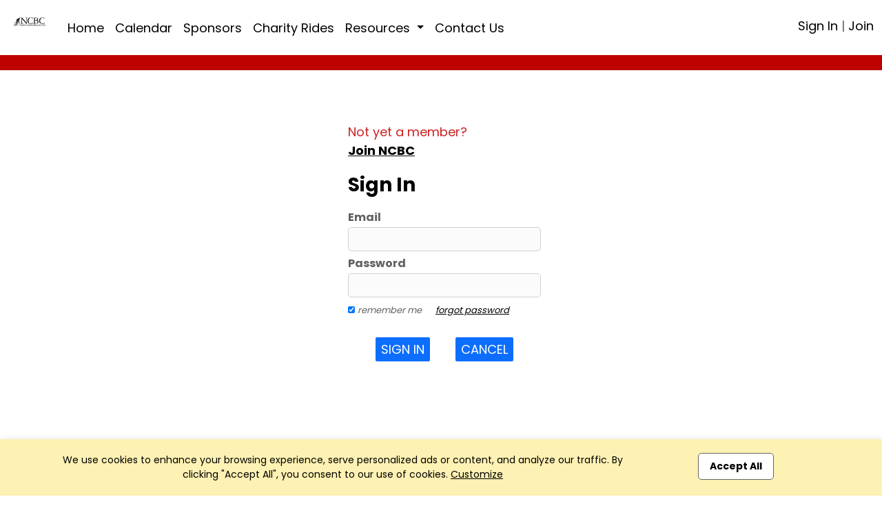

--- FILE ---
content_type: text/html; charset=UTF-8
request_url: https://ncbikeclub.org/mformx_signin?app=index&xs=1709280079&page=mformx_signin&context=1700517163&PHPSESSID=ce0bc8a1b4444dc48f60afc981687702&end=1&groupid=104187076&calendar=day&targetdayU=1701730800
body_size: 6640
content:

<!DOCTYPE html>
<html lang="en" xmlns="http://www.w3.org/1999/html" xmlns="http://www.w3.org/1999/html"
      xmlns="http://www.w3.org/1999/html" xmlns="http://www.w3.org/1999/html" xmlns="http://www.w3.org/1999/html">
<head>

    <meta charset="utf-8">
    <meta name="viewport" content="width=device-width, initial-scale=1">

    

<title>Club | NCBC | Raleigh, NC</title>

<meta name="keywords" content=""/>
<meta name="sitemapxmlvalues" content="True,True,True,daily,True,0.5"/>
<meta name="google-site-verification" content=""/>
<meta name="msvalidate.01" content=""/>

<meta name="description" content="North Carolina Bicycle Club (NCBC) 
 
Our Mission:
Promote bicycling through recreational, utilitarian and competitive activities, educate about safety 
and encourage the adherence to motor vehicle laws while building relationships of bicyclists locally and nationally.

Our Objectives:
Support regional bike events with resources and supplies
Promote regional bike events
Host education events regarding ride safety and ride resources
Provide insurance for other bike clubs
Support local ph..." />

<meta property="og:description" content="North Carolina Bicycle Club (NCBC) 
 
Our Mission:
Promote bicycling through recreational, utilitarian and competitive activities, educate about safety 
and encourage the adherence to motor vehicle laws while building relationships of bicyclists locally and nationally.

Our Objectives:
Support regional bike events with resources and supplies
Promote regional bike events
Host education events regarding ride safety and ride resources
Provide insurance for other bike clubs
Support local ph..."/>
<meta property="og:title" content="Club | NCBC | Raleigh, NC" />
<meta property="og:type" content="website" />
<meta property="og:image" content="https://app.racereach.com/files/group_logo/logo_group104187076.jpg" />
<meta property="og:url" content="https://ncbikeclub.org/mformx_signin?app=index&xs=1709280079&page=mformx_signin&context=1700517163&PHPSESSID=ce0bc8a1b4444dc48f60afc981687702&end=1&groupid=104187076&calendar=day&targetdayU=1701730800" />
<meta property="og:site_name" content="ncbikeclub.org" />

<meta property="fb:app_id" content="248381698527030" />

<link rel="image_src" href="https://app.racereach.com/files/group_logo/logo_group104187076.jpg"/>
<link rel="icon" type="image/jpg" href="https://app.racereach.com/files/group_logo/logo_group104187076.jpg"/>
<link rel="shortcut icon" type="image/jpg" href="https://app.racereach.com/files/group_logo/logo_group104187076.jpg"/>
<link rel="apple-touch-icon" href="https://app.racereach.com/files/group_logo/logo_group104187076.jpg" >


    <script src="https://ncbikeclub.org/rx/newo-js/lib/jquery/jquery-3.2.1.min.js"></script>
    <script src="https://ncbikeclub.org/rx/newo-js/lib/popper/popper.min.js"></script>


    <link rel="stylesheet" href="https://cdn.jsdelivr.net/npm/bootstrap@5.3.0/dist/css/bootstrap.min.css">
    <script src="https://code.jquery.com/jquery-3.6.0.min.js"></script>
    <script src="https://cdn.jsdelivr.net/npm/bootstrap@5.3.0/dist/js/bootstrap.bundle.min.js"></script>

    
<script type="text/javascript">
    var Constants = function () {};
    Constants.FACEBOOK_APP_NAME = '';
    Constants.FACEBOOK_APP_ID = '248381698527030';
    var fbUserId = '';
</script>





<script type="text/javascript">

$(document).ready(

    function () {

        
        

            
    }
);



function showFirstSignin() {
            dialog_load('mark=001&app=index&xs=1765646399&page=mformx_signin&context=1700517163&PHPSESSID=ce0bc8a1b4444dc48f60afc981687702&end=1&groupid=104187076&calendar=day&targetdayU=1701730800&load=connect&mustsignin=on');
        return false;
    }


function confirmAttendance4(eventId, status, nowFlag, section, groupid, context, group_name, user_id ) {

    realstatus = status;
    if ( status == ' checked ' )
        realstatus = 'unrsvp';
    if ( status == ' ' )
        realstatus = 'yes';
    if ( status == '  ' )
        realstatus = 'yes';
    if ( status == '' )
        realstatus = 'yes';

    switch (section) {
        case "upcoming" :
        case "confirm" :
        case "message" :
            var table = $("#update_" + eventId + "_" + section + " td table");
            break;
        case "multi" :
            var table = $("#multicell_" + eventId + " td table");
            break;
        case "multibanner" :
            var table = $("#multicell_" + eventId + " td table");
            break;
        case "nowevent" :
            break;
        case 'list' :
        default :
            var table = $("#row_" + eventId + " td table");
            break;
    }

    block_screen('40');
    // $.blockUI({ baseZ:500000, message:'<div style="margin-top:15px;"><img src="/rx/images/racereach-loader.gif" /> <p style="color:#469BCF;">One Moment</p></div>' });
    if ( table != null) {
        table.animate({ opacity:"0.5" }, 500);
    }
    else {
//        $.blockUI({ baseZ:500000, message:'<h1><img src="/rx/images/busy.gif" /> Just a moment...</h1>' });
    }


    $.ajax({
        type:'post',
        url:'/rx/events_controller.php',
        data:{action:'attend', id:eventId, status:realstatus, format:nowFlag, groupid:groupid, context: context, section: section, group_name: group_name, user_id:user_id },
        success:function (response) {
            unblock_screen('40');
            var innerHtml = response;
            if ( table != null) {
                table.animate({opacity:"1"}, "slow");
            }

            if ( response.status == 'soldout' ) {
                dialog_load("mark=001&app=index&xs=1765646399&page=mformx_signin&context=1700517163&PHPSESSID=ce0bc8a1b4444dc48f60afc981687702&end=1&groupid=104187076&calendar=day&targetdayU=1701730800&load=soldout&userid=0");
                return;
            }
            else if ( response.status == 'error' ) {
                dialog_load("mark=001&app=index&xs=1765646399&page=mformx_signin&context=1700517163&PHPSESSID=ce0bc8a1b4444dc48f60afc981687702&end=1&groupid=104187076&calendar=day&targetdayU=1701730800&load=message"  + "&message=" + response);
                return;

            } else if ( response.status == 'needtoregister' ) {
                window.location = '/mformx_signin?mark=001&app=index&xs=1765646399&page=mformx_signin&context=1700517163&PHPSESSID=ce0bc8a1b4444dc48f60afc981687702&end=1&groupid=104187076&calendar=day&targetdayU=1701730800&epop=on&eventid=' + eventId;
                return;

            }
            else if ( response.status == 'asktoregister' ) {
                dialog_load("mark=001&app=index&xs=1765646399&page=mformx_signin&context=1700517163&PHPSESSID=ce0bc8a1b4444dc48f60afc981687702&end=1&groupid=104187076&calendar=day&targetdayU=1701730800&load=asktoregister&userid=0"  + "&eventid=" + eventId);
                innerHtml = response.body;

            }
            else if ( response.status == 'mustsignin' ) {
                dialog_load('mark=001&app=index&xs=1765646399&page=mformx_signin&context=1700517163&PHPSESSID=ce0bc8a1b4444dc48f60afc981687702&end=1&groupid=104187076&calendar=day&targetdayU=1701730800&load=rsvp_mustsigninjoin&group_id=104187076' + '&eventid=' + eventId);
                return;

            }

            else if ( response.status == 'mustjoin' ) {
                dialog_load('mark=001&app=index&xs=1765646399&page=mformx_signin&context=1700517163&PHPSESSID=ce0bc8a1b4444dc48f60afc981687702&end=1&groupid=104187076&calendar=day&targetdayU=1701730800&load=rsvp_mustjoin&joinid=' + response.join_id  + '&eventid=' + eventId);
                return;

            }

            else if ((response.status == 'photo' ) || (response.status == 'share' ) || (response.status == 'facebook')) {
                var innerHtml = response.body;
                $('#dialog_generic').html(innerHtml);
                showPopup("dialog_generic");
                return;
            }

            switch ( section ) {
                    case 'popup':

                        var foo = $('#row_details_' + eventId);
                        var foo2 = $('#row_details_popup');

                        if (foo2.length > 0) {
                            $('#row_details_popup').html(innerHtml);
                            $('#row_details_popup').show();
                        }  else if (foo.length > 0) {
                            $('#row_details_' + eventId).html(innerHtml);

                            $('#row_' + eventId).hide();
                            $('#row_details_' + eventId).show();
                            eventDetailShown = eventId;
                        }

                        initializeViewCanvasByEventId(eventId);
                        resizeMap(eventId);

                        if (typeof startSlider == 'function') {
                            startSlider();
                        }
                        break;

                    case 'list':
                    case 'offer':
                        var foo = $('#row_' + eventId);
                        foo.html(innerHtml);
                        break;

                    case 'multi' :
                        var foo = $('#multicell_' + eventId);
                        foo.html(innerHtml);
                        break;

                    case 'multibanner':
                        var foo = $('#multicell_' + eventId);
                        foo.html(innerHtml);
                        break;

                    case 'upcoming':
                    case 'confirm':
                        var foo = $('#row_' + eventId + "_" + section);
                        foo.html(innerHtml);
                        break;
                    case 'message':
                        window.location.reload();
                        break;
                    case 'nowevent':
                        window.location = "/mformx_signin?mark=001&app=index&xs=1765646399&page=mformx_signin&context=1700517163&PHPSESSID=ce0bc8a1b4444dc48f60afc981687702&end=1&groupid=104187076&calendar=day&targetdayU=1701730800" ;
                        break;
                }

        },
        error:function (response) {
            // do nothing
            // alert('Error confirming activity' );
            table.animate({opacity:"1"}, "fast");
            unblock_screen('40E');

        }
    });
}


//  I should be able to compress this into confirmAttendance4
function drawEvent4(eventId, groupId, status, context, user_id,  group_name, section) {

    if ( section == '' ) {
        section = 'list';
    }

    var nowFlag = "now";
        nowFlag = "";
        if ( !(user_id > 0) ) {
        dialog_load('mark=001&app=index&xs=1765646399&page=mformx_signin&context=1700517163&PHPSESSID=ce0bc8a1b4444dc48f60afc981687702&end=1&groupid=104187076&calendar=day&targetdayU=1701730800&load=connect&mustsignin=on');
        return false;
    }
    confirmAttendance4(eventId, status, nowFlag, section, groupId, context,  group_name, user_id );
    return;
}

function confirmAttendance4withPx(eventId, status, nowFlag, section, groupid, context, group_name, user_id, px_id ) {

    realstatus = status;
    if ( status == ' checked ' )
        realstatus = 'unrsvp';
    if ( status == ' ' )
        realstatus = 'yes';
    if ( status == '  ' )
        realstatus = 'yes';
    if ( status == '' )
        realstatus = 'yes';

    switch (section) {
        case "upcoming" :
        case "confirm" :
        case "message" :
            var table = $("#update_" + eventId + "_" + section + " td table");
            break;
        case "multi" :
            var table = $("#multicell_" + eventId + " td table");
            break;
        case "multibanner" :
            var table = $("#multicell_" + eventId + " td table");
            break;
        case "nowevent" :
            break;
        case 'list' :
        default :
            var table = $("#row_" + eventId + " td table");
            break;
    }

    block_screen('40');
    // $.blockUI({ baseZ:500000, message:'<div style="margin-top:15px;"><img src="/rx/images/racereach-loader.gif" /> <p style="color:#469BCF;">One Moment</p></div>' });
    if ( table != null) {
        table.animate({ opacity:"0.5" }, 500);
    }
    else {
//        $.blockUI({ baseZ:500000, message:'<h1><img src="/rx/images/busy.gif" /> Just a moment...</h1>' });
    }


    $.ajax({
        type:'post',
        url:'/rx/events_controller.php',
        data:{action:'attend', id:eventId, status:realstatus, format:nowFlag, groupid:groupid, context: context, section: section, group_name: group_name, user_id:user_id, px_id:px_id },
        success:function (response) {
            unblock_screen('40');
            var innerHtml = response;
            if ( table != null) {
                table.animate({opacity:"1"}, "slow");
            }

            if ( response.status == 'soldout' ) {
                dialog_load("mark=001&app=index&xs=1765646399&page=mformx_signin&context=1700517163&PHPSESSID=ce0bc8a1b4444dc48f60afc981687702&end=1&groupid=104187076&calendar=day&targetdayU=1701730800&load=soldout&userid=0");
                return;
            }
            else if ( response.status == 'error' ) {
                dialog_load("mark=001&app=index&xs=1765646399&page=mformx_signin&context=1700517163&PHPSESSID=ce0bc8a1b4444dc48f60afc981687702&end=1&groupid=104187076&calendar=day&targetdayU=1701730800&load=message"  + "&message=" + response);
                return;

            } else if ( response.status == 'needtoregister' ) {
                window.location = '/mformx_signin?mark=001&app=index&xs=1765646399&page=mformx_signin&context=1700517163&PHPSESSID=ce0bc8a1b4444dc48f60afc981687702&end=1&groupid=104187076&calendar=day&targetdayU=1701730800&epop=on&eventid=' + eventId;
                return;

            }
            else if ( response.status == 'asktoregister' ) {
                dialog_load("mark=001&app=index&xs=1765646399&page=mformx_signin&context=1700517163&PHPSESSID=ce0bc8a1b4444dc48f60afc981687702&end=1&groupid=104187076&calendar=day&targetdayU=1701730800&load=asktoregister&userid=0"  + "&eventid=" + eventId);
                innerHtml = response.body;

            }
            else if ( response.status == 'mustsignin' ) {
                dialog_load('mark=001&app=index&xs=1765646399&page=mformx_signin&context=1700517163&PHPSESSID=ce0bc8a1b4444dc48f60afc981687702&end=1&groupid=104187076&calendar=day&targetdayU=1701730800&load=rsvp_mustsigninjoin&group_id=104187076' + '&eventid=' + eventId);
                return;

            }

            else if ( response.status == 'mustjoin' ) {
                dialog_load('mark=001&app=index&xs=1765646399&page=mformx_signin&context=1700517163&PHPSESSID=ce0bc8a1b4444dc48f60afc981687702&end=1&groupid=104187076&calendar=day&targetdayU=1701730800&load=rsvp_mustjoin&joinid=' + response.join_id  + '&eventid=' + eventId);
                return;

            }

            else if ((response.status == 'photo' ) || (response.status == 'share' ) || (response.status == 'facebook')) {
                var innerHtml = response.body;
                $('#dialog_generic').html(innerHtml);
                showPopup("dialog_generic");
                return;
            }

            switch ( section ) {
                case 'popup':

                    var foo = $('#row_details_' + eventId);
                    var foo2 = $('#row_details_popup');

                    if (foo2.length > 0) {
                        $('#row_details_popup').html(innerHtml);
                        $('#row_details_popup').show();
                    }  else if (foo.length > 0) {
                        $('#row_details_' + eventId).html(innerHtml);

                        $('#row_' + eventId).hide();
                        $('#row_details_' + eventId).show();
                        eventDetailShown = eventId;
                    }

                    initializeViewCanvasByEventId(eventId);
                    resizeMap(eventId);

                    if (typeof startSlider == 'function') {
                        startSlider();
                    }
                    break;

                case 'list':
                case 'offer':
                    var foo = $('#row_' + eventId);
                    foo.html(innerHtml);
                    break;

                case 'multi' :
                    var foo = $('#multicell_' + eventId);
                    foo.html(innerHtml);
                    break;

                case 'multibanner':
                    var foo = $('#multicell_' + eventId);
                    foo.html(innerHtml);
                    break;

                case 'upcoming':
                case 'confirm':
                    var foo = $('#row_' + eventId + "_" + section);
                    foo.html(innerHtml);
                    break;
                case 'message':
                    window.location.reload();
                    break;
                case 'nowevent':
                    window.location = "/mformx_signin?mark=001&app=index&xs=1765646399&page=mformx_signin&context=1700517163&PHPSESSID=ce0bc8a1b4444dc48f60afc981687702&end=1&groupid=104187076&calendar=day&targetdayU=1701730800" ;
                    break;
            }

        },
        error:function (response) {
            // do nothing
            // alert('Error confirming activity' );
            table.animate({opacity:"1"}, "fast");
            unblock_screen('40E');

        }
    });
}



function drawEvent4withPx(eventId, groupId, status, context, user_id,  group_name, section, px_id) {

    // alert("px_id" + px_id);
    if ( section == '' ) {
        section = 'list';
    }

    var nowFlag = "now";
        nowFlag = "";
        if ( !(user_id > 0) ) {
        dialog_load('mark=001&app=index&xs=1765646399&page=mformx_signin&context=1700517163&PHPSESSID=ce0bc8a1b4444dc48f60afc981687702&end=1&groupid=104187076&calendar=day&targetdayU=1701730800&load=connect&mustsignin=on');
        return false;
    }
    confirmAttendance4withPx(eventId, status, nowFlag, section, groupId, context,  group_name, user_id, px_id );

    return;
}

</script>


<script type="text/javascript" src="https://ncbikeclub.org/rx/js/calendarAjax4.js"></script>



    <script type="text/javascript" src="/rx/js/jquery.views.js"></script>

    <link rel="stylesheet" href="/rx/newo-css/lib/flatpickr/flatpickr.min.css">
    <link rel="stylesheet" href="/rx/newo-css/separate/vendor/flatpickr.min.css">
    <script src="/rx/newo-js/lib/flatpickr/flatpickr.min.js"></script>

    <script src="https://kit.fontawesome.com/e8fd672987.js"></script>

    <script type="text/javascript" src="/rx/js/jquery.clearfield.js"></script>
    <script type="text/javascript" src="/rx/js/jquery.blockUI2.js"></script>
    <script type="text/javascript" src="/rx/js/jquery-ui-1.11.1/jquery-ui.min.js"></script>

    <link rel="stylesheet" href="/rx/js/jquery-ui-1.11.1/jquery-ui.css" type="text/css"/>

    <!-- CAN I MOVE THIS OUT -->
    <link rel="stylesheet" href="/rx/css/mtlc.css" type="text/css"/>
    <link rel="stylesheet" href="/rx/css/mtl_base2.css?kick=1003" type="text/css"/>

        <link rel="stylesheet" href="/gpage_mike7.css" type="text/css"/>
    <script type="text/javascript" src="/rx/js/mtl12.js?kick=1765646399"></script>

    

    <script type="text/javascript">
        $(document).ready(
            function () {
                // setBlur();
                            })
    </script>

    <script type="text/javascript">
        $('#main-content .container').css('width', '96%');
        $('#main-content .container').css('max-width', '1400px');
    </script>


    <!-- 10Mar2025 DLB - Marks font -->
        <link href="https://fonts.googleapis.com/css2?family=Poppins:wght@100;200;300;400;500;600;700;800;900&display=swap" rel="stylesheet">

        <style>
        body {
            font-family: 'Poppins', sans-serif;
        }
        </style>

</head>

<body>

    <div id="fb-root"></div>

    <script type="text/javascript">


        (function(d, s, id) {
            var js, fjs = d.getElementsByTagName(s)[0];
            if (d.getElementById(id)) return;
            js = d.createElement(s); js.id = id;
            // js.src = "//connect.facebook.net/en_US/all.js#xfbml=1&version=v2.8&appId=248381698527030"; // RC v2.8
            js.src = "//connect.facebook.net/en_US/all.js#xfbml=1&version=v3.1&appId=248381698527030"; // RC v3.1
            fjs.parentNode.insertBefore(js, fjs);
        }(document, 'script', 'facebook-jssdk'));


        window.fbAsyncInit = function() {
            FB.init({appId: Constants.FACEBOOK_APP_ID,
                status: true,
                cookie: false,
                xfbml: true,
                oauth: true,
                channelUrl: window.location.protocol + '//https://ncbikeclub.org/rx/xd_receiver.php'
            });
        };


        
    </script>





<div class="event_flag" style=" background-color:rgb(255, 255, 255); " accesskey="" ></div>

<div class="clubpagewrapper" dir="" style="border: 000px solid purple; margin: 0px;" >

    
    
    <!-- Club Navigation Bar -->
    <div id="clubnavigationbar" class="container-fluid" dir=""
         style="border-bottom: 5px solid rgb(189, 2, 2); " >
        <div class="row">
			            <div class=" col-7 col-md-10  navarea">
                
<!-- Mike New Bootstrap 4 nav -->

<nav id="rr_clubnav" class="navbar navbar-expand-lg navbar-light ">


    <a  class="navbar-brand" href="/about?mark=001&app=index&xs=1765646399&page=about&context=1700517163&PHPSESSID=ce0bc8a1b4444dc48f60afc981687702&end=1&groupid=104187076&calendar=day&targetdayU=1701730800">

        <img class="clubbrandlogo" src="https://filez.racereach.com/files/group/group104187076.png?kick=1765646399"  accesskey="">
	    
    </a>
    <button class="navbar-toggler mr-auto" type="button" data-bs-toggle="collapse" data-bs-target="#rr_clubpagemainnav" aria-controls="rr_clubpagemainnav" aria-expanded="false" aria-label="Toggle navigation">
        <span class="navbar-toggler-icon"></span>
    </button>

    <div class="collapse navbar-collapse" id="rr_clubpagemainnav">
        <ul id="epage-nav" class="navbar-nav mr-auto">

	        

			                                <li  class="nav-item"><a class="nav-link" style="" href="/about?mark=001&app=index&xs=1765646399&context=1700517163&PHPSESSID=ce0bc8a1b4444dc48f60afc981687702&end=1&groupid=104187076&calendar=day&targetdayU=1701730800&pagez=about" onclick=""   >Home</a></li>
			        
		        

	        

			                                <li  class="nav-item"><a class="nav-link" style="" href="/calendar?mark=001&app=index&xs=1765646399&context=1700517163&PHPSESSID=ce0bc8a1b4444dc48f60afc981687702&end=1&groupid=104187076&calendar=day&targetdayU=1701730800&pagez=calendar" onclick=""   >Calendar</a></li>
			        
		        

	        

			                                <li  class="nav-item"><a class="nav-link" style="" href="/grp_sponsors?mark=001&app=index&xs=1765646399&context=1700517163&PHPSESSID=ce0bc8a1b4444dc48f60afc981687702&end=1&groupid=104187076&calendar=day&targetdayU=1701730800&pagez=grp_sponsors" onclick=""   >Sponsors</a></li>
			        
		        

	        
                    <li  class="nav-item">
                        <a class="nav-link" style=""
                           href="https://docs.google.com/spreadsheets/d/1oDh4YZMDgyBKovnRCcoitn4MWPKjs7Pc05V6s1EHg0I/edit?usp=sharing" onclick=""  >Charity Rides                           </a>
                    </li>

                

	        
                    <li class="nav-item dropdown" >
                        <a
                                style=""
                                class="nav-link dropdown-toggle"
                                data-bs-toggle="dropdown"
                                href="#"
                                role="button"
                                aria-expanded="false">
                            Resources <!-- <span class="caret"></span> -->
                        </a>



                        <ul class="dropdown-menu">

				        


					    

                                <li> <a class="dropdown-item" style="" href="/?pagez=grp_pagetabc_view&pagetabg_id=7170&groupid=104187076&app=index&context=1700517163&PHPSESSID=ce0bc8a1b4444dc48f60afc981687702&end=1" onclick=""  >Officers</a></li>


					        
				        
                        </ul>

		        

	        

            

            
                <li  class="nav-item">
                    <a class="nav-link" style=""
                       href="" onclick="dialog_load('mark=001&app=index&xs=1765646399&page=mformx_signin&context=1700517163&PHPSESSID=ce0bc8a1b4444dc48f60afc981687702&end=1&groupid=104187076&calendar=day&targetdayU=1701730800&load=form&form=groupleader-email&group_id=104187076'); return false;"  >Contact Us
                    </a>
                </li>

                    </ul>
    </div>
</nav>
            </div>

            <div class=" col-5 col-md-2  signinarea" >
				







<!-- NOT SIGNED IN -->

<div class="signinjoin"  dir="" >

<!--
<a
    title="Sign In"
    href="/mformx_signin?mark=001&app=index&xs=1765646399&page=mformx_signin&context=1700517163&PHPSESSID=ce0bc8a1b4444dc48f60afc981687702&end=1&groupid=104187076&calendar=day&targetdayU=1701730800"
    style=""
    class="image_parent_over" >
    Sign In</a>
-->


 
        <a
                title="Sign In"
                href="/mformx_signin?mark=001&app=index&xs=1765646399&page=mformx_signin&context=1700517163&PHPSESSID=ce0bc8a1b4444dc48f60afc981687702&end=1&groupid=104187076&calendar=day&targetdayU=1701730800"
                style=""
                class="image_parent_over" > Sign In</a>

        |

        <a
                title="Join"
                style=""
                href="/mformx?mark=001&app=index&xs=1765646399&page=mformx&context=1700517163&PHPSESSID=ce0bc8a1b4444dc48f60afc981687702&end=1&groupid=104187076&calendar=day&targetdayU=1701730800"
                class="image_parent_over" > Join</a>

    
</div>




            </div>

        </div>
    </div>


    
<div class="alertbar text-center"
     style="position: fixed; bottom: 0; width:100%;font-weight:400; font-size:14px;  background-color:#fdf1b3; color:black; padding:20px;transition: all .3s ease-out;-webkit-box-shadow: 0 0 10px 0 rgba(0,0,0,.1);
             box-shadow: 0 0 10px 0 rgba(0,0,0,.1);z-index: 100;">
    <div class="container">
        <div class="row">
            <div class="col-md-9 text-left">
                We use cookies to enhance your browsing experience, serve personalized ads or content,
                and analyze our traffic. By clicking "Accept All", you consent to our use of cookies. <a href=""  onclick='dialog_load("mark=001&app=index&xs=1765646399&page=mformx_signin&context=1700517163&PHPSESSID=ce0bc8a1b4444dc48f60afc981687702&end=1&groupid=104187076&calendar=day&targetdayU=1701730800&load=cookieconsent"); return false;' style="text-decoration: underline;">Customize</a>
            </div>
            <div class="col-md-3 text-center">
                <a class="button_new" style="background-color:white; color:black;"  href="/rx/master_controller.php?mark=001&app=index&xs=1765646399&page=mformx_signin&context=1700517163&PHPSESSID=ce0bc8a1b4444dc48f60afc981687702&end=1&groupid=104187076&calendar=day&targetdayU=1701730800&action=cookieconsent_update&cookieconsent_accept_all=on">Accept All</a>
            </div>
        </div>
    </div>
</div>

    
        <!-- DAVE Please add Section Title HERE for Page title bar  - needs title variable -->
        <div class="noheadertitlebar" style="padding-top:40px; background: rgb(189, 2, 2);">
            <div class="container">
                <div class="col-md-12">
                                    </div>
            </div>
        </div>

    
    <div dir="" style="min-height:700px; background-color:white" >
        <div class="side_margin" style="height:100%; display:inline-block; background-color:white" dir="" ></div>
        <div class="body_margin" style="display:inline-block; background-color:transparent; padding-top:10px" dir="" >
            <div class="mtlc_page_gold" style="box-sizing:border-box" >
                <div id="mtlc_body" style="margin:0 auto; max-width:1200px; box-sizing:border-box" >
                    









<div class="mtlc_page_shrink_noborder_zzz" style="display:table; padding: 6px; margin:0 auto" >

    <div id=signinmessage style="padding-top:10px; padding-bottom:10px" >
            </div>

        <div style="text-align:left; color:#cc2222; margin-bottom:10px" >
        Not yet a member?
        <br>

        <a href="/mformx?mark=001&app=index&xs=1765646399&page=mformx&context=1700517163&PHPSESSID=ce0bc8a1b4444dc48f60afc981687702&end=1&groupid=104187076&calendar=day&targetdayU=1701730800"
            style="color:#229922; font-weight:bold; text-decoration: underline"
            class="gold_buttonxx rolloverOption" accesskey="" >
            Join NCBC</a>
    </div>
    
    <div style="padding-top:0px" >
                    <!--<div class="page_title_grouptitle3" style="padding-top:6px; padding-bottom:6px" >-->
            <div class="page_title" style="padding-top:6px; padding-bottom:6px" >
                Sign In
            </div>
            </div>


    <div style="width:100%; padding-top:8px" >

        <form id=signin_form action="/rx/do_signin_club.php" method="post" >

                <input type=hidden name='PHPSESSID' value='ce0bc8a1b4444dc48f60afc981687702'/>
    
    <input type="hidden" id="context" name="context" value="1700517163" />
    <input type="hidden" id="validate" name="validate" value="on" />
    <input type="hidden" id="forward" name="forward" value="unset" />
    <input type="hidden" id="action" name="action" value="" />
    <input type="hidden" id="tagger" name="tagger" value="" />
    <input type="hidden" id="form_name" name="form_name" value="" />
    <input type="hidden" id="model" name="model" value="" />
    <input type="hidden" id="gbd" name="gbd" value="https://ncbikeclub.org/" />
    <input type="hidden" id="gcm" name="gcm" value="" />
    <input type="hidden" id="cz" name="cz" value="" />
    <input type="hidden" id="viewfree" name="viewfree" value="" />
    <input type="hidden" id="_action" name="_action" value="" />
    <input type="hidden" id="form_idx" name="form_idx" value="" />


            <input type=hidden name=target value="mformx" />

            <div>
                <div class="field_label" >
                    Email
                </div>

                <div style="margin-bottom:6px;">
                    <input type="text" name="email" class="field_input" style="width:280px"
                        value="" >
                </div>

                <div class="field_label" >
                    Password
                </div>

                <div>
                    <input class="field_input" style="width:280px"
                            type=password name=password >
                </div>

                <div style="padding-bottom:6px; padding-top:6px; font-size:16px; font-style:italic" >

                    <input type=checkbox name="autologin" id="autologin" checked style="height:10px; width:10px" >

                    <span style="font-size:13px;">remember me</span>

                    &nbsp;&nbsp;&nbsp;

                    <a  class="rolloverOption"
                        target="_blank"
                        style="font-size:13px; font-weight: normal; text-decoration: underline"
                        href="https://club.racereach.com/ncbc?dialog=forgotpassword" >forgot password</a>
                </div>

                <div style="padding:16px; text-align:center" >
                    <div role="button" class="btn btn-primary btn-sm m-1"
                        onclick="submitForm('signin_form'); return false;"
                        value="Sign in"
                        >Sign In
                    </div>

                    &nbsp;&nbsp;&nbsp;

                    <div role="button" class="btn btn-primary btn-sm m-1"
                        onclick="submitUrl('/mformx?mark=001&app=index&xs=1765646399&page=mformx&context=1700517163&PHPSESSID=ce0bc8a1b4444dc48f60afc981687702&end=1&groupid=104187076&calendar=day&targetdayU=1701730800'); return false;"
                        value="Sign in"
                        >Cancel
                    </div>
                </div>
            </div>
        </form>
    </div>

</div>                </div>
            </div>
        </div>
    </div>

    <div class="bottombar" style="padding: 30px 20px;/* Permalink - use to edit and share this gradient: https://colorzilla.com/gradient-editor/#2b2b2b+0,000000+50 */
background: #2b2b2b; /* Old browsers */
background: -moz-linear-gradient(top,  #2b2b2b 0%, #000000 50%); /* FF3.6-15 */
background: -webkit-linear-gradient(top,  #2b2b2b 0%,#000000 50%); /* Chrome10-25,Safari5.1-6 */
background: linear-gradient(to bottom,  #2b2b2b 0%,#000000 50%); /* W3C, IE10+, FF16+, Chrome26+, Opera12+, Safari7+ */
filter: progid:DXImageTransform.Microsoft.gradient( startColorstr='#2b2b2b', endColorstr='#000000',GradientType=0 ); /* IE6-9 */
">


        <div class="rrclubfooterlogo" style="margin-bottom: 13px;"><a target=_blank href="racereach.com" ><img src="https://app.racereach.com/rx/images/sportreach/sportreach-logo-wh.png" alt="RaceReach" class="img-fluid" style="width: 250px;"></a></div> <div class="rrclubcopyright">Club Management, Website and App powered by <a target=_blank href="racereach.com" style="text-decoration: underline; color:white" >RaceReach</a>.</div>


    </div>

</div>

<div id="modalBackgroundPopup" ></div>

<div id=row_details_popup
    class=activitypop
    style="" >
</div>
<div id=dialog_multipost class=modal_popup_full style="display:none">
	<h3 style="margin-left:10px;"><img src="/rx/images/busy.gif" /> Just a moment...</h3>
</div> 



<div id=dialog_multishare class=modal_popup_full style="display:none; width:310px" >
</div>



<div id="dialog_generic" class="modal_popup_full" style="display:none; background-color:#ffffff" >
</div>
<div id="backgroundPopup" ></div>

</body>
</html>
<!-- GLOBAL_CART_ID:ce0bc8a1b4444dc48f60afc981687702-->